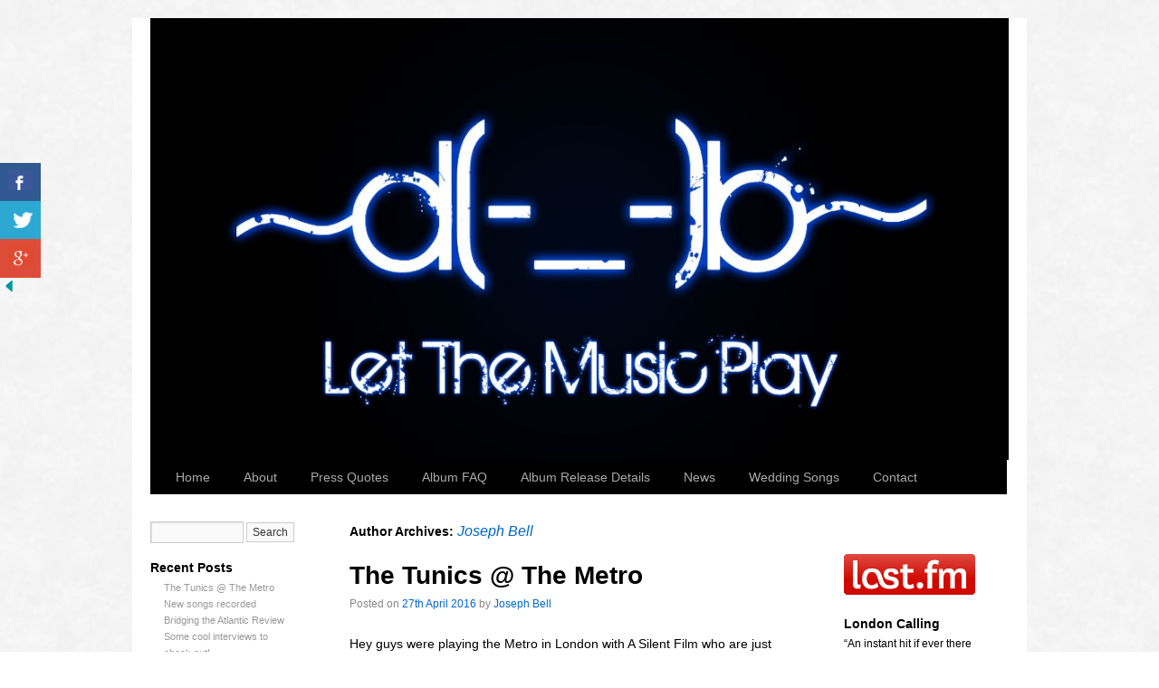

--- FILE ---
content_type: text/html; charset=UTF-8
request_url: http://www.thetunics.co.uk/author/t3raomynqk/
body_size: 10156
content:
<!DOCTYPE html>
<html lang="en-GB" prefix="og: http://ogp.me/ns#">
<head>
<div id="fb-root"></div>
<script>(function(d, s, id) {
  var js, fjs = d.getElementsByTagName(s)[0];
  if (d.getElementById(id)) return;
  js = d.createElement(s); js.id = id;
  js.src = "//connect.facebook.net/uk_UK/sdk.js#xfbml=1&version=v2.7";
  fjs.parentNode.insertBefore(js, fjs);
}(document, 'script', 'facebook-jssdk'));</script>
<meta charset="UTF-8" />
<link rel="profile" href="http://gmpg.org/xfn/11" />
<link rel="stylesheet" type="text/css" media="all" href="http://www.thetunics.co.uk/wp-content/themes/sliding-door/style.css" />
<link rel="pingback" href="http://www.thetunics.co.uk/xmlrpc.php" />
<title>Joseph Bell, Author at The Tunics Mastering</title>
<meta name='robots' content='max-image-preview:large' />

<!-- This site is optimized with the Yoast SEO plugin v9.5 - https://yoast.com/wordpress/plugins/seo/ -->
<link rel="canonical" href="http://www.thetunics.co.uk/author/t3raomynqk/" />
<meta property="og:locale" content="en_GB" />
<meta property="og:type" content="object" />
<meta property="og:title" content="Joseph Bell, Author at The Tunics Mastering" />
<meta property="og:url" content="http://www.thetunics.co.uk/author/t3raomynqk/" />
<meta property="og:site_name" content="The Tunics Mastering" />
<meta name="twitter:card" content="summary" />
<meta name="twitter:title" content="Joseph Bell, Author at The Tunics Mastering" />
<!-- / Yoast SEO plugin. -->

<link rel="alternate" type="application/rss+xml" title="The Tunics Mastering &raquo; Feed" href="http://www.thetunics.co.uk/feed/" />
<link rel="alternate" type="application/rss+xml" title="The Tunics Mastering &raquo; Comments Feed" href="http://www.thetunics.co.uk/comments/feed/" />
<link rel="alternate" type="application/rss+xml" title="The Tunics Mastering &raquo; Posts by Joseph Bell Feed" href="http://www.thetunics.co.uk/author/t3raomynqk/feed/" />
<style id='wp-img-auto-sizes-contain-inline-css' type='text/css'>
img:is([sizes=auto i],[sizes^="auto," i]){contain-intrinsic-size:3000px 1500px}
/*# sourceURL=wp-img-auto-sizes-contain-inline-css */
</style>
<style id='wp-emoji-styles-inline-css' type='text/css'>

	img.wp-smiley, img.emoji {
		display: inline !important;
		border: none !important;
		box-shadow: none !important;
		height: 1em !important;
		width: 1em !important;
		margin: 0 0.07em !important;
		vertical-align: -0.1em !important;
		background: none !important;
		padding: 0 !important;
	}
/*# sourceURL=wp-emoji-styles-inline-css */
</style>
<style id='wp-block-library-inline-css' type='text/css'>
:root{--wp-block-synced-color:#7a00df;--wp-block-synced-color--rgb:122,0,223;--wp-bound-block-color:var(--wp-block-synced-color);--wp-editor-canvas-background:#ddd;--wp-admin-theme-color:#007cba;--wp-admin-theme-color--rgb:0,124,186;--wp-admin-theme-color-darker-10:#006ba1;--wp-admin-theme-color-darker-10--rgb:0,107,160.5;--wp-admin-theme-color-darker-20:#005a87;--wp-admin-theme-color-darker-20--rgb:0,90,135;--wp-admin-border-width-focus:2px}@media (min-resolution:192dpi){:root{--wp-admin-border-width-focus:1.5px}}.wp-element-button{cursor:pointer}:root .has-very-light-gray-background-color{background-color:#eee}:root .has-very-dark-gray-background-color{background-color:#313131}:root .has-very-light-gray-color{color:#eee}:root .has-very-dark-gray-color{color:#313131}:root .has-vivid-green-cyan-to-vivid-cyan-blue-gradient-background{background:linear-gradient(135deg,#00d084,#0693e3)}:root .has-purple-crush-gradient-background{background:linear-gradient(135deg,#34e2e4,#4721fb 50%,#ab1dfe)}:root .has-hazy-dawn-gradient-background{background:linear-gradient(135deg,#faaca8,#dad0ec)}:root .has-subdued-olive-gradient-background{background:linear-gradient(135deg,#fafae1,#67a671)}:root .has-atomic-cream-gradient-background{background:linear-gradient(135deg,#fdd79a,#004a59)}:root .has-nightshade-gradient-background{background:linear-gradient(135deg,#330968,#31cdcf)}:root .has-midnight-gradient-background{background:linear-gradient(135deg,#020381,#2874fc)}:root{--wp--preset--font-size--normal:16px;--wp--preset--font-size--huge:42px}.has-regular-font-size{font-size:1em}.has-larger-font-size{font-size:2.625em}.has-normal-font-size{font-size:var(--wp--preset--font-size--normal)}.has-huge-font-size{font-size:var(--wp--preset--font-size--huge)}.has-text-align-center{text-align:center}.has-text-align-left{text-align:left}.has-text-align-right{text-align:right}.has-fit-text{white-space:nowrap!important}#end-resizable-editor-section{display:none}.aligncenter{clear:both}.items-justified-left{justify-content:flex-start}.items-justified-center{justify-content:center}.items-justified-right{justify-content:flex-end}.items-justified-space-between{justify-content:space-between}.screen-reader-text{border:0;clip-path:inset(50%);height:1px;margin:-1px;overflow:hidden;padding:0;position:absolute;width:1px;word-wrap:normal!important}.screen-reader-text:focus{background-color:#ddd;clip-path:none;color:#444;display:block;font-size:1em;height:auto;left:5px;line-height:normal;padding:15px 23px 14px;text-decoration:none;top:5px;width:auto;z-index:100000}html :where(.has-border-color){border-style:solid}html :where([style*=border-top-color]){border-top-style:solid}html :where([style*=border-right-color]){border-right-style:solid}html :where([style*=border-bottom-color]){border-bottom-style:solid}html :where([style*=border-left-color]){border-left-style:solid}html :where([style*=border-width]){border-style:solid}html :where([style*=border-top-width]){border-top-style:solid}html :where([style*=border-right-width]){border-right-style:solid}html :where([style*=border-bottom-width]){border-bottom-style:solid}html :where([style*=border-left-width]){border-left-style:solid}html :where(img[class*=wp-image-]){height:auto;max-width:100%}:where(figure){margin:0 0 1em}html :where(.is-position-sticky){--wp-admin--admin-bar--position-offset:var(--wp-admin--admin-bar--height,0px)}@media screen and (max-width:600px){html :where(.is-position-sticky){--wp-admin--admin-bar--position-offset:0px}}

/*# sourceURL=wp-block-library-inline-css */
</style><style id='global-styles-inline-css' type='text/css'>
:root{--wp--preset--aspect-ratio--square: 1;--wp--preset--aspect-ratio--4-3: 4/3;--wp--preset--aspect-ratio--3-4: 3/4;--wp--preset--aspect-ratio--3-2: 3/2;--wp--preset--aspect-ratio--2-3: 2/3;--wp--preset--aspect-ratio--16-9: 16/9;--wp--preset--aspect-ratio--9-16: 9/16;--wp--preset--color--black: #000000;--wp--preset--color--cyan-bluish-gray: #abb8c3;--wp--preset--color--white: #ffffff;--wp--preset--color--pale-pink: #f78da7;--wp--preset--color--vivid-red: #cf2e2e;--wp--preset--color--luminous-vivid-orange: #ff6900;--wp--preset--color--luminous-vivid-amber: #fcb900;--wp--preset--color--light-green-cyan: #7bdcb5;--wp--preset--color--vivid-green-cyan: #00d084;--wp--preset--color--pale-cyan-blue: #8ed1fc;--wp--preset--color--vivid-cyan-blue: #0693e3;--wp--preset--color--vivid-purple: #9b51e0;--wp--preset--gradient--vivid-cyan-blue-to-vivid-purple: linear-gradient(135deg,rgb(6,147,227) 0%,rgb(155,81,224) 100%);--wp--preset--gradient--light-green-cyan-to-vivid-green-cyan: linear-gradient(135deg,rgb(122,220,180) 0%,rgb(0,208,130) 100%);--wp--preset--gradient--luminous-vivid-amber-to-luminous-vivid-orange: linear-gradient(135deg,rgb(252,185,0) 0%,rgb(255,105,0) 100%);--wp--preset--gradient--luminous-vivid-orange-to-vivid-red: linear-gradient(135deg,rgb(255,105,0) 0%,rgb(207,46,46) 100%);--wp--preset--gradient--very-light-gray-to-cyan-bluish-gray: linear-gradient(135deg,rgb(238,238,238) 0%,rgb(169,184,195) 100%);--wp--preset--gradient--cool-to-warm-spectrum: linear-gradient(135deg,rgb(74,234,220) 0%,rgb(151,120,209) 20%,rgb(207,42,186) 40%,rgb(238,44,130) 60%,rgb(251,105,98) 80%,rgb(254,248,76) 100%);--wp--preset--gradient--blush-light-purple: linear-gradient(135deg,rgb(255,206,236) 0%,rgb(152,150,240) 100%);--wp--preset--gradient--blush-bordeaux: linear-gradient(135deg,rgb(254,205,165) 0%,rgb(254,45,45) 50%,rgb(107,0,62) 100%);--wp--preset--gradient--luminous-dusk: linear-gradient(135deg,rgb(255,203,112) 0%,rgb(199,81,192) 50%,rgb(65,88,208) 100%);--wp--preset--gradient--pale-ocean: linear-gradient(135deg,rgb(255,245,203) 0%,rgb(182,227,212) 50%,rgb(51,167,181) 100%);--wp--preset--gradient--electric-grass: linear-gradient(135deg,rgb(202,248,128) 0%,rgb(113,206,126) 100%);--wp--preset--gradient--midnight: linear-gradient(135deg,rgb(2,3,129) 0%,rgb(40,116,252) 100%);--wp--preset--font-size--small: 13px;--wp--preset--font-size--medium: 20px;--wp--preset--font-size--large: 36px;--wp--preset--font-size--x-large: 42px;--wp--preset--spacing--20: 0.44rem;--wp--preset--spacing--30: 0.67rem;--wp--preset--spacing--40: 1rem;--wp--preset--spacing--50: 1.5rem;--wp--preset--spacing--60: 2.25rem;--wp--preset--spacing--70: 3.38rem;--wp--preset--spacing--80: 5.06rem;--wp--preset--shadow--natural: 6px 6px 9px rgba(0, 0, 0, 0.2);--wp--preset--shadow--deep: 12px 12px 50px rgba(0, 0, 0, 0.4);--wp--preset--shadow--sharp: 6px 6px 0px rgba(0, 0, 0, 0.2);--wp--preset--shadow--outlined: 6px 6px 0px -3px rgb(255, 255, 255), 6px 6px rgb(0, 0, 0);--wp--preset--shadow--crisp: 6px 6px 0px rgb(0, 0, 0);}:where(.is-layout-flex){gap: 0.5em;}:where(.is-layout-grid){gap: 0.5em;}body .is-layout-flex{display: flex;}.is-layout-flex{flex-wrap: wrap;align-items: center;}.is-layout-flex > :is(*, div){margin: 0;}body .is-layout-grid{display: grid;}.is-layout-grid > :is(*, div){margin: 0;}:where(.wp-block-columns.is-layout-flex){gap: 2em;}:where(.wp-block-columns.is-layout-grid){gap: 2em;}:where(.wp-block-post-template.is-layout-flex){gap: 1.25em;}:where(.wp-block-post-template.is-layout-grid){gap: 1.25em;}.has-black-color{color: var(--wp--preset--color--black) !important;}.has-cyan-bluish-gray-color{color: var(--wp--preset--color--cyan-bluish-gray) !important;}.has-white-color{color: var(--wp--preset--color--white) !important;}.has-pale-pink-color{color: var(--wp--preset--color--pale-pink) !important;}.has-vivid-red-color{color: var(--wp--preset--color--vivid-red) !important;}.has-luminous-vivid-orange-color{color: var(--wp--preset--color--luminous-vivid-orange) !important;}.has-luminous-vivid-amber-color{color: var(--wp--preset--color--luminous-vivid-amber) !important;}.has-light-green-cyan-color{color: var(--wp--preset--color--light-green-cyan) !important;}.has-vivid-green-cyan-color{color: var(--wp--preset--color--vivid-green-cyan) !important;}.has-pale-cyan-blue-color{color: var(--wp--preset--color--pale-cyan-blue) !important;}.has-vivid-cyan-blue-color{color: var(--wp--preset--color--vivid-cyan-blue) !important;}.has-vivid-purple-color{color: var(--wp--preset--color--vivid-purple) !important;}.has-black-background-color{background-color: var(--wp--preset--color--black) !important;}.has-cyan-bluish-gray-background-color{background-color: var(--wp--preset--color--cyan-bluish-gray) !important;}.has-white-background-color{background-color: var(--wp--preset--color--white) !important;}.has-pale-pink-background-color{background-color: var(--wp--preset--color--pale-pink) !important;}.has-vivid-red-background-color{background-color: var(--wp--preset--color--vivid-red) !important;}.has-luminous-vivid-orange-background-color{background-color: var(--wp--preset--color--luminous-vivid-orange) !important;}.has-luminous-vivid-amber-background-color{background-color: var(--wp--preset--color--luminous-vivid-amber) !important;}.has-light-green-cyan-background-color{background-color: var(--wp--preset--color--light-green-cyan) !important;}.has-vivid-green-cyan-background-color{background-color: var(--wp--preset--color--vivid-green-cyan) !important;}.has-pale-cyan-blue-background-color{background-color: var(--wp--preset--color--pale-cyan-blue) !important;}.has-vivid-cyan-blue-background-color{background-color: var(--wp--preset--color--vivid-cyan-blue) !important;}.has-vivid-purple-background-color{background-color: var(--wp--preset--color--vivid-purple) !important;}.has-black-border-color{border-color: var(--wp--preset--color--black) !important;}.has-cyan-bluish-gray-border-color{border-color: var(--wp--preset--color--cyan-bluish-gray) !important;}.has-white-border-color{border-color: var(--wp--preset--color--white) !important;}.has-pale-pink-border-color{border-color: var(--wp--preset--color--pale-pink) !important;}.has-vivid-red-border-color{border-color: var(--wp--preset--color--vivid-red) !important;}.has-luminous-vivid-orange-border-color{border-color: var(--wp--preset--color--luminous-vivid-orange) !important;}.has-luminous-vivid-amber-border-color{border-color: var(--wp--preset--color--luminous-vivid-amber) !important;}.has-light-green-cyan-border-color{border-color: var(--wp--preset--color--light-green-cyan) !important;}.has-vivid-green-cyan-border-color{border-color: var(--wp--preset--color--vivid-green-cyan) !important;}.has-pale-cyan-blue-border-color{border-color: var(--wp--preset--color--pale-cyan-blue) !important;}.has-vivid-cyan-blue-border-color{border-color: var(--wp--preset--color--vivid-cyan-blue) !important;}.has-vivid-purple-border-color{border-color: var(--wp--preset--color--vivid-purple) !important;}.has-vivid-cyan-blue-to-vivid-purple-gradient-background{background: var(--wp--preset--gradient--vivid-cyan-blue-to-vivid-purple) !important;}.has-light-green-cyan-to-vivid-green-cyan-gradient-background{background: var(--wp--preset--gradient--light-green-cyan-to-vivid-green-cyan) !important;}.has-luminous-vivid-amber-to-luminous-vivid-orange-gradient-background{background: var(--wp--preset--gradient--luminous-vivid-amber-to-luminous-vivid-orange) !important;}.has-luminous-vivid-orange-to-vivid-red-gradient-background{background: var(--wp--preset--gradient--luminous-vivid-orange-to-vivid-red) !important;}.has-very-light-gray-to-cyan-bluish-gray-gradient-background{background: var(--wp--preset--gradient--very-light-gray-to-cyan-bluish-gray) !important;}.has-cool-to-warm-spectrum-gradient-background{background: var(--wp--preset--gradient--cool-to-warm-spectrum) !important;}.has-blush-light-purple-gradient-background{background: var(--wp--preset--gradient--blush-light-purple) !important;}.has-blush-bordeaux-gradient-background{background: var(--wp--preset--gradient--blush-bordeaux) !important;}.has-luminous-dusk-gradient-background{background: var(--wp--preset--gradient--luminous-dusk) !important;}.has-pale-ocean-gradient-background{background: var(--wp--preset--gradient--pale-ocean) !important;}.has-electric-grass-gradient-background{background: var(--wp--preset--gradient--electric-grass) !important;}.has-midnight-gradient-background{background: var(--wp--preset--gradient--midnight) !important;}.has-small-font-size{font-size: var(--wp--preset--font-size--small) !important;}.has-medium-font-size{font-size: var(--wp--preset--font-size--medium) !important;}.has-large-font-size{font-size: var(--wp--preset--font-size--large) !important;}.has-x-large-font-size{font-size: var(--wp--preset--font-size--x-large) !important;}
/*# sourceURL=global-styles-inline-css */
</style>

<style id='classic-theme-styles-inline-css' type='text/css'>
/*! This file is auto-generated */
.wp-block-button__link{color:#fff;background-color:#32373c;border-radius:9999px;box-shadow:none;text-decoration:none;padding:calc(.667em + 2px) calc(1.333em + 2px);font-size:1.125em}.wp-block-file__button{background:#32373c;color:#fff;text-decoration:none}
/*# sourceURL=/wp-includes/css/classic-themes.min.css */
</style>
<link rel='stylesheet' id='csbwf_sidebar_style-css' href='http://www.thetunics.co.uk/wp-content/plugins/custom-share-buttons-with-floating-sidebar/css/csbwfs.css?ver=6.9' type='text/css' media='all' />
<link rel='stylesheet' id='PageBuilderSandwich-css' href='http://www.thetunics.co.uk/wp-content/plugins/page-builder-sandwich/page_builder_sandwich/css/style.min.css?ver=4.5' type='text/css' media='all' />
<script type="text/javascript" src="http://www.thetunics.co.uk/wp-includes/js/jquery/jquery.min.js?ver=3.7.1" id="jquery-core-js"></script>
<script type="text/javascript" src="http://www.thetunics.co.uk/wp-includes/js/jquery/jquery-migrate.min.js?ver=3.4.1" id="jquery-migrate-js"></script>
<script type="text/javascript" id="PageBuilderSandwich-js-extra">
/* <![CDATA[ */
var pbsFrontendParams = {"theme_name":"sliding-door","map_api_key":""};
//# sourceURL=PageBuilderSandwich-js-extra
/* ]]> */
</script>
<script type="text/javascript" src="http://www.thetunics.co.uk/wp-content/plugins/page-builder-sandwich/page_builder_sandwich/js/min/frontend-min.js?ver=4.5" id="PageBuilderSandwich-js"></script>
<link rel="https://api.w.org/" href="http://www.thetunics.co.uk/wp-json/" /><link rel="alternate" title="JSON" type="application/json" href="http://www.thetunics.co.uk/wp-json/wp/v2/users/2" /><link rel="EditURI" type="application/rsd+xml" title="RSD" href="http://www.thetunics.co.uk/xmlrpc.php?rsd" />
<meta name="generator" content="WordPress 6.9" />
<link rel="icon" href="http://www.thetunics.co.uk/imgs/cropped-letthemusicplay-1-32x32.jpg" sizes="32x32" />
<link rel="icon" href="http://www.thetunics.co.uk/imgs/cropped-letthemusicplay-1-192x192.jpg" sizes="192x192" />
<link rel="apple-touch-icon" href="http://www.thetunics.co.uk/imgs/cropped-letthemusicplay-1-180x180.jpg" />
<meta name="msapplication-TileImage" content="http://www.thetunics.co.uk/imgs/cropped-letthemusicplay-1-270x270.jpg" />




<link rel="stylesheet" type="text/css" media="screen" href="http://www.thetunics.co.uk/wp-content/themes/sliding-door/light.css">
<link rel="stylesheet" type="text/css" media="screen" href="http://www.thetunics.co.uk/wp-content/themes/sliding-door/imagemenu/imageMenu.css">
<script type="text/javascript" src="http://www.thetunics.co.uk/wp-content/themes/sliding-door/imagemenu/mootools.js"></script>
<script type="text/javascript" src="http://www.thetunics.co.uk/wp-content/themes/sliding-door/imagemenu/imageMenu.js"></script>

</head>

<body class="archive author author-t3raomynqk author-2 wp-theme-sliding-door">
<div id="wrapper" class="hfeed">
	<div id="header">
		<div id="masthead">
			<div id="branding" role="banner">
							
							
<img src="http://www.thetunics.co.uk/imgs/letthemusicplay.jpg" alt="The Tunics Mastering" />

	
							
				
				
				


			
				<script type="text/javascript">
			
			window.addEvent('domready', function(){
				var myMenu = new ImageMenu($$('#imageMenu a'),{openWidth:310, border:2, onOpen:function(e,i){location=(e);}});
			});
		</script>  
  
	
  			


				
			</div><!-- #branding -->

  
<div id="access" role="navigation">
			  				<div class="skip-link screen-reader-text"><a href="#content" title="Skip to content">Skip to content</a></div>
				<div class="menu-header"><ul id="menu-main" class="menu"><li id="menu-item-39" class="menu-item menu-item-type-custom menu-item-object-custom menu-item-home menu-item-39"><a href="http://www.thetunics.co.uk">Home</a></li>
<li id="menu-item-72" class="menu-item menu-item-type-post_type menu-item-object-page menu-item-72"><a href="http://www.thetunics.co.uk/website-launch/">About</a></li>
<li id="menu-item-40" class="menu-item menu-item-type-post_type menu-item-object-page menu-item-40"><a href="http://www.thetunics.co.uk/press-quotes/">Press Quotes</a></li>
<li id="menu-item-41" class="menu-item menu-item-type-post_type menu-item-object-page menu-item-41"><a href="http://www.thetunics.co.uk/album-faq/">Album FAQ</a></li>
<li id="menu-item-42" class="menu-item menu-item-type-post_type menu-item-object-page menu-item-42"><a href="http://www.thetunics.co.uk/album-release-details/">Album Release Details</a></li>
<li id="menu-item-43" class="menu-item menu-item-type-taxonomy menu-item-object-category menu-item-43"><a href="http://www.thetunics.co.uk/category/news/">News</a></li>
<li id="menu-item-75" class="menu-item menu-item-type-post_type menu-item-object-page menu-item-75"><a href="http://www.thetunics.co.uk/wedding-dance-songs-that-tell-your-love-story-2016/">Wedding Songs</a></li>
<li id="menu-item-73" class="menu-item menu-item-type-post_type menu-item-object-page menu-item-73"><a href="http://www.thetunics.co.uk/contact/">Contact</a></li>
</ul></div>			</div><!-- #access -->
			
			
			
			
			
			
		</div><!-- #masthead -->
	</div><!-- #header -->

	<div id="main">

<div id="sidebar1" class="widget-area" role="complementary"> <ul class="xoxo">

<li id="search-2" class="widget-container widget_search"><form role="search" method="get" id="searchform" class="searchform" action="http://www.thetunics.co.uk/">
				<div>
					<label class="screen-reader-text" for="s">Search for:</label>
					<input type="text" value="" name="s" id="s" />
					<input type="submit" id="searchsubmit" value="Search" />
				</div>
			</form></li>
		<li id="recent-posts-2" class="widget-container widget_recent_entries">
		<h3 class="widget-title">Recent Posts</h3>
		<ul>
											<li>
					<a href="http://www.thetunics.co.uk/the-tunics-the-metro/">The Tunics @ The Metro</a>
									</li>
											<li>
					<a href="http://www.thetunics.co.uk/new-songs-recorded/">New songs recorded</a>
									</li>
											<li>
					<a href="http://www.thetunics.co.uk/bridging-the-atlantic-review/">Bridging the Atlantic Review</a>
									</li>
											<li>
					<a href="http://www.thetunics.co.uk/some-cool-interviews-to-check-out/">Some cool interviews to check out!</a>
									</li>
											<li>
					<a href="http://www.thetunics.co.uk/second-set-of-songs-released/">Second set of songs released!</a>
									</li>
					</ul>

		</li><li id="archives-2" class="widget-container widget_archive"><h3 class="widget-title">Archives</h3>
			<ul>
					<li><a href='http://www.thetunics.co.uk/2016/04/'>April 2016</a></li>
	<li><a href='http://www.thetunics.co.uk/2016/01/'>January 2016</a></li>
	<li><a href='http://www.thetunics.co.uk/2015/09/'>September 2015</a></li>
	<li><a href='http://www.thetunics.co.uk/2015/07/'>July 2015</a></li>
	<li><a href='http://www.thetunics.co.uk/2014/11/'>November 2014</a></li>
	<li><a href='http://www.thetunics.co.uk/2014/07/'>July 2014</a></li>
			</ul>

			</li><li id="categories-2" class="widget-container widget_categories"><h3 class="widget-title">Categories</h3>
			<ul>
					<li class="cat-item cat-item-2"><a href="http://www.thetunics.co.uk/category/news/">News</a>
</li>
			</ul>

			</li> </ul> </div><!-- #primary .widget-area -->



<div id="sidebar2" class="widget-area" role="complementary"> <ul class="xoxo"> <li id="text-5" class="widget-container widget_text">			<div class="textwidget"><div class="fb-page" data-href="https://www.facebook.com/thetunics/" data-tabs="timeline" data-height="70" data-small-header="false" data-adapt-container-width="true" data-hide-cover="false" data-show-facepile="true"><blockquote cite="https://www.facebook.com/thetunics/" class="fb-xfbml-parse-ignore"><a href="https://www.facebook.com/thetunics/">The Tunics</a></blockquote></div></div>
		</li><li id="text-3" class="widget-container widget_text">			<div class="textwidget"><a href="http://www.last.fm/music/The+Tunics" target="_blank" rel="nofollow"><img src="http://www.thetunics.co.uk/imgs/lastfm_red.gif" style: "margin: 0 auto; display: block;"></a></div>
		</li><li id="text-4" class="widget-container widget_text"><h3 class="widget-title">London Calling</h3>			<div class="textwidget">“An instant hit if ever there was one… Listen to the music. Invade the stage. And go love the Tunics as much as we do.“
<a href="http://www.bbc.co.uk/london/content/articles/2008/11/18/londoncalling_tunics_feature.shtml" target="_blank" rel="nofollow">BBC London: LONDON CALLING</a></div>
		</li> </ul> </div><!-- #secondary .widget-area -->

		<div id="container">
			<div id="content" role="main">


				<h1 class="page-title author">Author Archives: <span class='vcard'><a class='url fn n' href='http://www.thetunics.co.uk/author/t3raomynqk/' title='Joseph Bell' rel='me'>Joseph Bell</a></span></h1>







			<div id="post-8" class="post-8 post type-post status-publish format-standard hentry category-news">
			<h2 class="entry-title"><a href="http://www.thetunics.co.uk/the-tunics-the-metro/" title="Permalink to The Tunics @ The Metro" rel="bookmark">The Tunics @ The Metro</a></h2>

			<div class="entry-meta">
				<span class="meta-prep meta-prep-author">Posted on</span> <a href="http://www.thetunics.co.uk/the-tunics-the-metro/" title="8:09 am" rel="bookmark"><span class="entry-date">27th April 2016</span></a> <span class="meta-sep">by</span> <span class="author vcard"><a class="url fn n" href="http://www.thetunics.co.uk/author/t3raomynqk/" title="View all posts by Joseph Bell">Joseph Bell</a></span>			</div><!-- .entry-meta -->

				<div class="entry-summary">
				<p>Hey guys were playing the Metro in London with A Silent Film who are just embarking on their first UK headline tour and this is a date from it! They have just come off tour from supporting One Republic, check &hellip; <a href="http://www.thetunics.co.uk/the-tunics-the-metro/">Continue reading <span class="meta-nav">&rarr;</span></a></p>
			</div><!-- .entry-summary -->
	
			<div class="entry-utility">
									<span class="cat-links">
						<span class="entry-utility-prep entry-utility-prep-cat-links">Posted in</span> <a href="http://www.thetunics.co.uk/category/news/" rel="category tag">News</a>					</span>
					<span class="meta-sep">|</span>
												<span class="comments-link"><span>Comments Off<span class="screen-reader-text"> on The Tunics @ The Metro</span></span></span>
							</div><!-- .entry-utility -->
		</div><!-- #post-## -->

		
	


			<div id="post-4" class="post-4 post type-post status-publish format-standard hentry category-news">
			<h2 class="entry-title"><a href="http://www.thetunics.co.uk/new-songs-recorded/" title="Permalink to New songs recorded" rel="bookmark">New songs recorded</a></h2>

			<div class="entry-meta">
				<span class="meta-prep meta-prep-author">Posted on</span> <a href="http://www.thetunics.co.uk/new-songs-recorded/" title="7:54 am" rel="bookmark"><span class="entry-date">24th January 2016</span></a> <span class="meta-sep">by</span> <span class="author vcard"><a class="url fn n" href="http://www.thetunics.co.uk/author/t3raomynqk/" title="View all posts by Joseph Bell">Joseph Bell</a></span>			</div><!-- .entry-meta -->

				<div class="entry-summary">
				<p>Hello everybody. Over the easter weekend, we went into Milico Garden Studio in Shoreditch, to record five brand new songs. Songs that we have been incorporating into our live set for a short time now. They are called; Infidelity, The &hellip; <a href="http://www.thetunics.co.uk/new-songs-recorded/">Continue reading <span class="meta-nav">&rarr;</span></a></p>
			</div><!-- .entry-summary -->
	
			<div class="entry-utility">
									<span class="cat-links">
						<span class="entry-utility-prep entry-utility-prep-cat-links">Posted in</span> <a href="http://www.thetunics.co.uk/category/news/" rel="category tag">News</a>					</span>
					<span class="meta-sep">|</span>
												<span class="comments-link"><span>Comments Off<span class="screen-reader-text"> on New songs recorded</span></span></span>
							</div><!-- .entry-utility -->
		</div><!-- #post-## -->

		
	


			<div id="post-12" class="post-12 post type-post status-publish format-standard hentry category-news">
			<h2 class="entry-title"><a href="http://www.thetunics.co.uk/bridging-the-atlantic-review/" title="Permalink to Bridging the Atlantic Review" rel="bookmark">Bridging the Atlantic Review</a></h2>

			<div class="entry-meta">
				<span class="meta-prep meta-prep-author">Posted on</span> <a href="http://www.thetunics.co.uk/bridging-the-atlantic-review/" title="8:11 am" rel="bookmark"><span class="entry-date">27th September 2015</span></a> <span class="meta-sep">by</span> <span class="author vcard"><a class="url fn n" href="http://www.thetunics.co.uk/author/t3raomynqk/" title="View all posts by Joseph Bell">Joseph Bell</a></span>			</div><!-- .entry-meta -->

				<div class="entry-summary">
				<p>Our friends over at Bridging the Atlantic had some nice words to say about us, check em out! “Utterly thrilling, anthemic rock ‘n’ roll with obvious echoes of The Libertines, Oasis and Artic Monkeys. Lyrically centered on a frustration with &hellip; <a href="http://www.thetunics.co.uk/bridging-the-atlantic-review/">Continue reading <span class="meta-nav">&rarr;</span></a></p>
			</div><!-- .entry-summary -->
	
			<div class="entry-utility">
									<span class="cat-links">
						<span class="entry-utility-prep entry-utility-prep-cat-links">Posted in</span> <a href="http://www.thetunics.co.uk/category/news/" rel="category tag">News</a>					</span>
					<span class="meta-sep">|</span>
												<span class="comments-link"><span>Comments Off<span class="screen-reader-text"> on Bridging the Atlantic Review</span></span></span>
							</div><!-- .entry-utility -->
		</div><!-- #post-## -->

		
	


			<div id="post-33" class="post-33 post type-post status-publish format-standard hentry category-news">
			<h2 class="entry-title"><a href="http://www.thetunics.co.uk/some-cool-interviews-to-check-out/" title="Permalink to Some cool interviews to check out!" rel="bookmark">Some cool interviews to check out!</a></h2>

			<div class="entry-meta">
				<span class="meta-prep meta-prep-author">Posted on</span> <a href="http://www.thetunics.co.uk/some-cool-interviews-to-check-out/" title="9:17 am" rel="bookmark"><span class="entry-date">29th July 2015</span></a> <span class="meta-sep">by</span> <span class="author vcard"><a class="url fn n" href="http://www.thetunics.co.uk/author/t3raomynqk/" title="View all posts by Joseph Bell">Joseph Bell</a></span>			</div><!-- .entry-meta -->

				<div class="entry-summary">
				<p>Hey guys, well weve had a litte rest of late as Joe has been away quite a bit over the last month. But even with the break we have still been getting some interviews and here are a couple for &hellip; <a href="http://www.thetunics.co.uk/some-cool-interviews-to-check-out/">Continue reading <span class="meta-nav">&rarr;</span></a></p>
			</div><!-- .entry-summary -->
	
			<div class="entry-utility">
									<span class="cat-links">
						<span class="entry-utility-prep entry-utility-prep-cat-links">Posted in</span> <a href="http://www.thetunics.co.uk/category/news/" rel="category tag">News</a>					</span>
					<span class="meta-sep">|</span>
												<span class="comments-link"><span>Comments Off<span class="screen-reader-text"> on Some cool interviews to check out!</span></span></span>
							</div><!-- .entry-utility -->
		</div><!-- #post-## -->

		
	


			<div id="post-15" class="post-15 post type-post status-publish format-standard hentry category-news">
			<h2 class="entry-title"><a href="http://www.thetunics.co.uk/second-set-of-songs-released/" title="Permalink to Second set of songs released!" rel="bookmark">Second set of songs released!</a></h2>

			<div class="entry-meta">
				<span class="meta-prep meta-prep-author">Posted on</span> <a href="http://www.thetunics.co.uk/second-set-of-songs-released/" title="8:34 am" rel="bookmark"><span class="entry-date">5th November 2014</span></a> <span class="meta-sep">by</span> <span class="author vcard"><a class="url fn n" href="http://www.thetunics.co.uk/author/t3raomynqk/" title="View all posts by Joseph Bell">Joseph Bell</a></span>			</div><!-- .entry-meta -->

				<div class="entry-summary">
				<p>The second set of tracks from our album Somewhere In Somebody’s Heart are now available for free download. These songs will be downloadable for the next two weeks before they are replaced with two new tracks, don’t miss out! If &hellip; <a href="http://www.thetunics.co.uk/second-set-of-songs-released/">Continue reading <span class="meta-nav">&rarr;</span></a></p>
			</div><!-- .entry-summary -->
	
			<div class="entry-utility">
									<span class="cat-links">
						<span class="entry-utility-prep entry-utility-prep-cat-links">Posted in</span> <a href="http://www.thetunics.co.uk/category/news/" rel="category tag">News</a>					</span>
					<span class="meta-sep">|</span>
												<span class="comments-link"><span>Comments Off<span class="screen-reader-text"> on Second set of songs released!</span></span></span>
							</div><!-- .entry-utility -->
		</div><!-- #post-## -->

		
	


			<div id="post-30" class="post-30 post type-post status-publish format-standard hentry category-news">
			<h2 class="entry-title"><a href="http://www.thetunics.co.uk/be-in-our-video/" title="Permalink to Be in our video!" rel="bookmark">Be in our video!</a></h2>

			<div class="entry-meta">
				<span class="meta-prep meta-prep-author">Posted on</span> <a href="http://www.thetunics.co.uk/be-in-our-video/" title="9:15 am" rel="bookmark"><span class="entry-date">14th July 2014</span></a> <span class="meta-sep">by</span> <span class="author vcard"><a class="url fn n" href="http://www.thetunics.co.uk/author/t3raomynqk/" title="View all posts by Joseph Bell">Joseph Bell</a></span>			</div><!-- .entry-meta -->

				<div class="entry-summary">
				<p>Get on the Bus We will be hiring a routemaster bus to pick people up in Croydon and take them to our next gig, at the Fly in London on Friday Sept 19th. The plan is to cram the bus &hellip; <a href="http://www.thetunics.co.uk/be-in-our-video/">Continue reading <span class="meta-nav">&rarr;</span></a></p>
			</div><!-- .entry-summary -->
	
			<div class="entry-utility">
									<span class="cat-links">
						<span class="entry-utility-prep entry-utility-prep-cat-links">Posted in</span> <a href="http://www.thetunics.co.uk/category/news/" rel="category tag">News</a>					</span>
					<span class="meta-sep">|</span>
												<span class="comments-link"><span>Comments Off<span class="screen-reader-text"> on Be in our video!</span></span></span>
							</div><!-- .entry-utility -->
		</div><!-- #post-## -->

		
	

			</div><!-- #content -->
		</div><!-- #container -->

	</div><!-- #main -->

	<div id="footer" role="contentinfo">
		<div id="colophon">



			<div id="site-generator">
			
			<!-- If you'd like to support WordPress, having the "powered by" link somewhere on your blog is the best way; it's our only promotion or advertising. -->
			
		<p>Copyright &copy; 2026 <a href="http://www.thetunics.co.uk">www.thetunics.co.uk</a></p>
			</div><!-- #site-generator -->

		</div><!-- #colophon -->
	</div><!-- #footer -->

</div><!-- #wrapper -->

<script type="speculationrules">
{"prefetch":[{"source":"document","where":{"and":[{"href_matches":"/*"},{"not":{"href_matches":["/wp-*.php","/wp-admin/*","/imgs/*","/wp-content/*","/wp-content/plugins/*","/wp-content/themes/sliding-door/*","/*\\?(.+)"]}},{"not":{"selector_matches":"a[rel~=\"nofollow\"]"}},{"not":{"selector_matches":".no-prefetch, .no-prefetch a"}}]},"eagerness":"conservative"}]}
</script>
<div id="csbwfs-delaydiv"><div class="csbwfs-social-widget"  id="csbwfs-left" title="Share This With Your Friends"  style="top:25%;left:0;"><div class="csbwfs-show"><a href="javascript:" title="Show Buttons" id="csbwfs-show"><img src="http://www.thetunics.co.uk/wp-content/plugins/custom-share-buttons-with-floating-sidebar/images/hide-l.png" alt="Show Buttons"></a></div><div id="csbwfs-social-inner"><div class="csbwfs-sbutton csbwfsbtns"><div id="csbwfs-fb" class="csbwfs-fb"><a href="javascript:" onclick="javascript:window.open('//www.facebook.com/sharer/sharer.php?u=http://www.thetunics.co.uk/author/t3raomynqk/', '', 'menubar=no,toolbar=no,resizable=yes,scrollbars=yes,height=300,width=600');return false;" target="_blank" title="Share On Facebook" ><i class="csbwfs_facebook"></i></a></div></div><div class="csbwfs-sbutton csbwfsbtns"><div id="csbwfs-tw" class="csbwfs-tw"><a href="javascript:" onclick="window.open('//twitter.com/share?url=http://www.thetunics.co.uk/author/t3raomynqk/&text=Joseph%20Bell%2C%20Author%20at%20The%20Tunics%20Mastering','_blank','width=800,height=300')" title="Share On Twitter" ><i class="csbwfs_twitter"></i></a></div></div><div class="csbwfs-sbutton csbwfsbtns"><div id="csbwfs-gp" class="csbwfs-gp"><a href="javascript:"  onclick="javascript:window.open('//plus.google.com/share?url=http://www.thetunics.co.uk/author/t3raomynqk/','','menubar=no,toolbar=no,resizable=yes,scrollbars=yes,height=600,width=800');return false;" title="Share On Google Plus" ><i class="csbwfs_plus"></i></a></div></div></div><div class="csbwfs-hide"><a href="javascript:" title="Hide Buttons" id="csbwfs-hide"><img src="http://www.thetunics.co.uk/wp-content/plugins/custom-share-buttons-with-floating-sidebar/images/hide.png" alt="Hide Buttons"></a></div></div></div><script>
	  var windWidth=jQuery( window ).width();
	  //alert(windWidth);
	  var animateWidth;
	  var defaultAnimateWidth;
	jQuery(document).ready(function()
  { 
	animateWidth="55";
    defaultAnimateWidth= animateWidth-10;
	animateHeight="49";
	defaultAnimateHeight= animateHeight-2;jQuery("div.csbwfsbtns a").hover(function(){
  jQuery(this).animate({width:animateWidth});
  },function(){
    jQuery(this).stop( true, true ).animate({width:defaultAnimateWidth});
  });jQuery("div.csbwfs-show").hide();
  jQuery("div.csbwfs-show a").click(function(){
    jQuery("div#csbwfs-social-inner").show(500);
     jQuery("div.csbwfs-show").hide(500);
    jQuery("div.csbwfs-hide").show(500);
    csbwfsSetCookie("csbwfs_show_hide_status","active","1");
  });
  
  jQuery("div.csbwfs-hide a").click(function(){
     jQuery("div.csbwfs-show").show(500);
      jQuery("div.csbwfs-hide").hide(500);
     jQuery("div#csbwfs-social-inner").hide(500);
     csbwfsSetCookie("csbwfs_show_hide_status","in_active","1");
  });var button_status=csbwfsGetCookie("csbwfs_show_hide_status");
    if (button_status =="in_active") {
      jQuery("div.csbwfs-show").show();
      jQuery("div.csbwfs-hide").hide();
     jQuery("div#csbwfs-social-inner").hide();
    } else {
      jQuery("div#csbwfs-social-inner").show();
     jQuery("div.csbwfs-show").hide();
    jQuery("div.csbwfs-hide").show();
    }});

</script><script>csbwfsCheckCookie();function csbwfsSetCookie(cname,cvalue,exdays) {
    var d = new Date();
    d.setTime(d.getTime() + (exdays*24*60*60*1000));
    var expires = "expires=" + d.toGMTString();
    document.cookie = cname+"="+cvalue+"; "+expires;
}

function csbwfsGetCookie(cname) {
    var name = cname + "=";
    var ca = document.cookie.split(';');
    for(var i=0; i<ca.length; i++) {
        var c = ca[i];
        while (c.charAt(0)==' ') c = c.substring(1);
        if (c.indexOf(name) != -1) {
            return c.substring(name.length, c.length);
        }
    }
    return "";
}

function csbwfsCheckCookie() {
	var hideshowhide = ""
    var button_status=csbwfsGetCookie("csbwfs_show_hide_status");
    if (button_status != "") {
        
    } else {
        csbwfsSetCookie("csbwfs_show_hide_status", "active",1);
    }
    if(hideshowhide=="yes")
    {
    csbwfsSetCookie("csbwfs_show_hide_status", "active",0);
    }
}

</script><script id="wp-emoji-settings" type="application/json">
{"baseUrl":"https://s.w.org/images/core/emoji/17.0.2/72x72/","ext":".png","svgUrl":"https://s.w.org/images/core/emoji/17.0.2/svg/","svgExt":".svg","source":{"concatemoji":"http://www.thetunics.co.uk/wp-includes/js/wp-emoji-release.min.js?ver=6.9"}}
</script>
<script type="module">
/* <![CDATA[ */
/*! This file is auto-generated */
const a=JSON.parse(document.getElementById("wp-emoji-settings").textContent),o=(window._wpemojiSettings=a,"wpEmojiSettingsSupports"),s=["flag","emoji"];function i(e){try{var t={supportTests:e,timestamp:(new Date).valueOf()};sessionStorage.setItem(o,JSON.stringify(t))}catch(e){}}function c(e,t,n){e.clearRect(0,0,e.canvas.width,e.canvas.height),e.fillText(t,0,0);t=new Uint32Array(e.getImageData(0,0,e.canvas.width,e.canvas.height).data);e.clearRect(0,0,e.canvas.width,e.canvas.height),e.fillText(n,0,0);const a=new Uint32Array(e.getImageData(0,0,e.canvas.width,e.canvas.height).data);return t.every((e,t)=>e===a[t])}function p(e,t){e.clearRect(0,0,e.canvas.width,e.canvas.height),e.fillText(t,0,0);var n=e.getImageData(16,16,1,1);for(let e=0;e<n.data.length;e++)if(0!==n.data[e])return!1;return!0}function u(e,t,n,a){switch(t){case"flag":return n(e,"\ud83c\udff3\ufe0f\u200d\u26a7\ufe0f","\ud83c\udff3\ufe0f\u200b\u26a7\ufe0f")?!1:!n(e,"\ud83c\udde8\ud83c\uddf6","\ud83c\udde8\u200b\ud83c\uddf6")&&!n(e,"\ud83c\udff4\udb40\udc67\udb40\udc62\udb40\udc65\udb40\udc6e\udb40\udc67\udb40\udc7f","\ud83c\udff4\u200b\udb40\udc67\u200b\udb40\udc62\u200b\udb40\udc65\u200b\udb40\udc6e\u200b\udb40\udc67\u200b\udb40\udc7f");case"emoji":return!a(e,"\ud83e\u1fac8")}return!1}function f(e,t,n,a){let r;const o=(r="undefined"!=typeof WorkerGlobalScope&&self instanceof WorkerGlobalScope?new OffscreenCanvas(300,150):document.createElement("canvas")).getContext("2d",{willReadFrequently:!0}),s=(o.textBaseline="top",o.font="600 32px Arial",{});return e.forEach(e=>{s[e]=t(o,e,n,a)}),s}function r(e){var t=document.createElement("script");t.src=e,t.defer=!0,document.head.appendChild(t)}a.supports={everything:!0,everythingExceptFlag:!0},new Promise(t=>{let n=function(){try{var e=JSON.parse(sessionStorage.getItem(o));if("object"==typeof e&&"number"==typeof e.timestamp&&(new Date).valueOf()<e.timestamp+604800&&"object"==typeof e.supportTests)return e.supportTests}catch(e){}return null}();if(!n){if("undefined"!=typeof Worker&&"undefined"!=typeof OffscreenCanvas&&"undefined"!=typeof URL&&URL.createObjectURL&&"undefined"!=typeof Blob)try{var e="postMessage("+f.toString()+"("+[JSON.stringify(s),u.toString(),c.toString(),p.toString()].join(",")+"));",a=new Blob([e],{type:"text/javascript"});const r=new Worker(URL.createObjectURL(a),{name:"wpTestEmojiSupports"});return void(r.onmessage=e=>{i(n=e.data),r.terminate(),t(n)})}catch(e){}i(n=f(s,u,c,p))}t(n)}).then(e=>{for(const n in e)a.supports[n]=e[n],a.supports.everything=a.supports.everything&&a.supports[n],"flag"!==n&&(a.supports.everythingExceptFlag=a.supports.everythingExceptFlag&&a.supports[n]);var t;a.supports.everythingExceptFlag=a.supports.everythingExceptFlag&&!a.supports.flag,a.supports.everything||((t=a.source||{}).concatemoji?r(t.concatemoji):t.wpemoji&&t.twemoji&&(r(t.twemoji),r(t.wpemoji)))});
//# sourceURL=http://www.thetunics.co.uk/wp-includes/js/wp-emoji-loader.min.js
/* ]]> */
</script>


</body>
</html>



<!-- Page supported by LiteSpeed Cache 2.9 on 2026-01-19 11:42:04 -->

--- FILE ---
content_type: application/javascript
request_url: http://www.thetunics.co.uk/wp-content/themes/sliding-door/imagemenu/imageMenu.js
body_size: 839
content:
/**************************************************************

	Script	: Image Menu
	Version	: 2.2
	Authors	: Samuel Birch
	Desc	: 
	Licence	: Open Source MIT Licence

**************************************************************/

var ImageMenu = new Class({
	
	getOptions: function(){
		return {
			onOpen: false,
			onClose: Class.empty,
			openWidth: 200,
			transition: Fx.Transitions.quadOut,
			duration: 400,
			open: null,
			border: 0
		};
	},

	initialize: function(elements, options){
		this.setOptions(this.getOptions(), options);
		
		this.elements = $$(elements);
		
		this.widths = {};
		this.widths.closed = this.elements[0].getStyle('width').toInt();
		this.widths.openSelected = this.options.openWidth;
		this.widths.openOthers = Math.round(((this.widths.closed*this.elements.length) - (this.widths.openSelected+this.options.border)) / (this.elements.length-1))
		
		
		this.fx = new Fx.Elements(this.elements, {wait: false, duration: this.options.duration, transition: this.options.transition});
		
		this.elements.each(function(el,i){
			el.addEvent('mouseenter', function(e){
				new Event(e).stop();
				this.reset(i);
				
			}.bind(this));
			
			el.addEvent('mouseleave', function(e){
				new Event(e).stop();
				this.reset(this.options.open);
				
			}.bind(this));
			
			var obj = this;
			
			el.addEvent('click', function(e){

				if(obj.options.onOpen){
					new Event(e).stop();
					if(obj.options.open == i){
						obj.options.open = null;
						obj.options.onClose(this.href, i);
					}else{
						obj.options.open = i;
						obj.options.onOpen(this.href, i);
					}
					
					
				}
				
			})
			
		}.bind(this));
		
		if(this.options.open!=null){
			if($type(this.options.open) == 'number'){
				this.reset(this.options.open);
			}else{
				this.elements.each(function(el,i){
					if(el.id == this.options.open){
						this.reset(i);
					}
				},this);
			}
		}
		
	},
	
	reset: function(num){
		if($type(num) == 'number'){
			var width = this.widths.openOthers;
			if(num+1 == this.elements.length){
				width += this.options.border;
			}
		}else{
			var width = this.widths.closed;
		}
		
		var obj = {};
		this.elements.each(function(el,i){
			var w = width;
			if(i == this.elements.length-1){
				w = width+5
			}
			obj[i] = {'width': w};
		}.bind(this));
		
		if($type(num) == 'number'){
			obj[num] = {'width': this.widths.openSelected};
		}
				
		this.fx.start(obj);
	}
	
});

ImageMenu.implement(new Options);
ImageMenu.implement(new Events);


/*************************************************************/